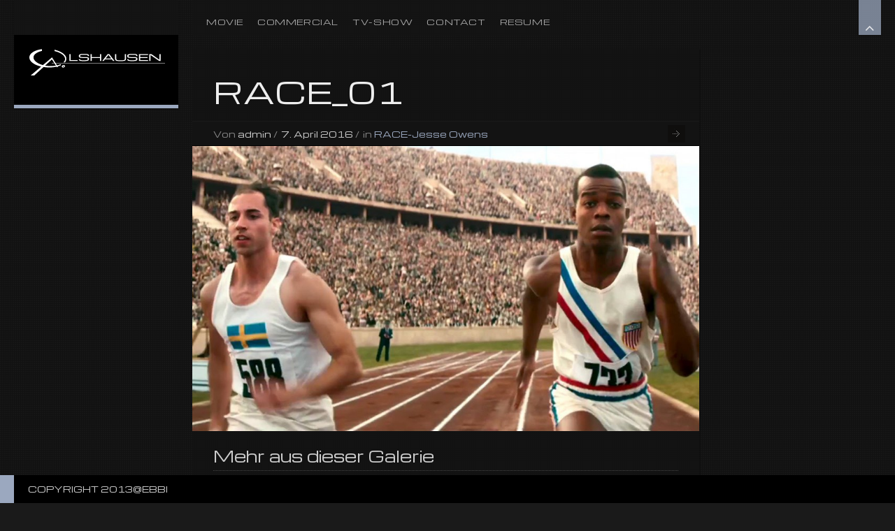

--- FILE ---
content_type: text/html; charset=UTF-8
request_url: http://www.olshausen.com/gallery/race_01/
body_size: 50954
content:
<!DOCTYPE html>
<html lang="de" xmlns:fb="http://ogp.me/ns/fb#">
<head>

<meta charset="UTF-8" />
<meta http-equiv="Content-Type" content="text/html; charset=UTF-8" />
<meta http-equiv="X-UA-Compatible" content="IE=edge,chrome=1">

<meta name="robots" content="noodp" />
<meta name="HandheldFriendly" content="True">
<meta name="MobileOptimized" content="320">
<!--  Mobile Viewport Fix
j.mp/mobileviewport & davidbcalhoun.com/2010/viewport-metatag
device-width : Occupy full width of the screen in its current orientation
initial-scale = 1.0 retains dimensions instead of zooming out if page height > device height
maximum-scale = 1.0 retains dimensions instead of zooming in if page width < device width
-->
<meta name="viewport" content="target-densitydpi=device-dpi, width=device-width, initial-scale=1.0"/>
<meta name="apple-mobile-web-app-capable" content="yes">

	<!-- Meta tags
	================================================== -->
		<meta property="description" content='' />

	<!-- Google will often use this as its description of your page/site. Make it good. -->
	<meta property="google-site-verification" content='' />
	<!-- Speaking of Google, don't forget to set your site up: http://google.com/webmasters -->

	<!--open graph meta tags-->
			<meta property="og:title" content="RACE_01" />
		<meta property="og:site_name" content="Portfolio" />
		<meta property="og:url" content="http://www.olshausen.com/gallery/race_01/" />
		<meta property="og:locale" content="en_US" />
				<meta property="og:image" content="http://www.olshausen.com/wp-content/uploads/2016/04/RACE_01-960x540.jpg" />
		<meta property="og:image:type" content="image/jpeg" />
				<meta property="og:type" content="article" />
		<meta property="og:description"     content="" />

	



<link rel="profile" href="http://gmpg.org/xfn/11" />

<!-- Get the main style CSS -->
<link rel="stylesheet" type="text/css" media="all" href="http://www.olshausen.com/wp-content/themes/invictus_3.3.4/style.css" />

<!-- Font include -->
<style type="text/css">

	body.black-theme,
	body.white-theme  {
		font: 10px/20px "Michroma"; font-weight: normal;
		color: #BBBBBB	}

	#showtitle, #slidecaption, #responsiveTitle  {
		font-family: "Michroma", "Helvetica Neue", Helvetica, Arial, sans-serif;
		font-weight: 300;
	}

	nav#navigation ul li a {
		color: #AAAAAA; font: 11px/18px "Michroma"; font-weight: 300	}

	nav#navigation ul ul.sub-menu li a  {
		color: #FFFFFF; font: 10px/12px "Michroma"; font-weight: 300	}

	h1, h1 a:link, h1 a:visited { color: #EEEEEE; font: 42px/60px "Michroma"; font-weight: 300; }
	h2 { color: #c73a3a; font: 36px/50px "Michroma"; font-weight: 300; }
	h3 { color: #CCCCCC; font: 20px/40px "Michroma"; font-weight: 300; }
	h4 { color: #CCCCCC; font: 24px/30px "Michroma"; font-weight: 300; }
	h5 { color: #CCCCCC; font: 18px/20px "Michroma"; font-weight: 300; }
	h6 { color: #CCCCCC; font: 16px/15px "Michroma"; font-weight:  300; }


	#sidebar h1.widget-title, #sidebar h2.widget-title {
		color: #c73a3a; font: 24px/28px "Michroma" !important; font-weight: 300;
	}

	#welcomeTeaser, #sidebar .max_widget_teaser {
  	font-family: Michroma;
  	font-size: 14px;
  	color: #ddd;
  	line-height: 28px;
  	font-weight: 300;
	}

    .blog h2.entry-title,
  .tag h2.entry-title {
		font: 28px/30px "Yanone Kaffeesatz"; font-weight: 300;
		color: #FFFFFF  }
  
		#welcomeTeaser .inner strong, #sidebar .max_widget_teaser strong { font-size: 110%; }
	
		#showtitle .imagetitle { color: #FFFFFF!important; font: 20px/38px "Michroma"!important; font-weight: 300 !important; }
	
		#showtitle .imagecaption { color: #FFFFFF; font: 14px/18px "Michroma"!important; font-weight: 300 !important; }
	
</style>
	
<link rel="pingback" href="http://www.olshausen.com/xmlrpc.php" />

<title>RACE_01 &#8211; Portfolio</title>
<meta name='robots' content='max-image-preview:large' />
<link rel="alternate" type="application/rss+xml" title="Portfolio &raquo; Feed" href="http://www.olshausen.com/feed/" />
<link rel="alternate" type="application/rss+xml" title="Portfolio &raquo; Kommentar-Feed" href="http://www.olshausen.com/comments/feed/" />
<script type="text/javascript">
window._wpemojiSettings = {"baseUrl":"https:\/\/s.w.org\/images\/core\/emoji\/14.0.0\/72x72\/","ext":".png","svgUrl":"https:\/\/s.w.org\/images\/core\/emoji\/14.0.0\/svg\/","svgExt":".svg","source":{"concatemoji":"http:\/\/www.olshausen.com\/wp-includes\/js\/wp-emoji-release.min.js?ver=6.1.9"}};
/*! This file is auto-generated */
!function(e,a,t){var n,r,o,i=a.createElement("canvas"),p=i.getContext&&i.getContext("2d");function s(e,t){var a=String.fromCharCode,e=(p.clearRect(0,0,i.width,i.height),p.fillText(a.apply(this,e),0,0),i.toDataURL());return p.clearRect(0,0,i.width,i.height),p.fillText(a.apply(this,t),0,0),e===i.toDataURL()}function c(e){var t=a.createElement("script");t.src=e,t.defer=t.type="text/javascript",a.getElementsByTagName("head")[0].appendChild(t)}for(o=Array("flag","emoji"),t.supports={everything:!0,everythingExceptFlag:!0},r=0;r<o.length;r++)t.supports[o[r]]=function(e){if(p&&p.fillText)switch(p.textBaseline="top",p.font="600 32px Arial",e){case"flag":return s([127987,65039,8205,9895,65039],[127987,65039,8203,9895,65039])?!1:!s([55356,56826,55356,56819],[55356,56826,8203,55356,56819])&&!s([55356,57332,56128,56423,56128,56418,56128,56421,56128,56430,56128,56423,56128,56447],[55356,57332,8203,56128,56423,8203,56128,56418,8203,56128,56421,8203,56128,56430,8203,56128,56423,8203,56128,56447]);case"emoji":return!s([129777,127995,8205,129778,127999],[129777,127995,8203,129778,127999])}return!1}(o[r]),t.supports.everything=t.supports.everything&&t.supports[o[r]],"flag"!==o[r]&&(t.supports.everythingExceptFlag=t.supports.everythingExceptFlag&&t.supports[o[r]]);t.supports.everythingExceptFlag=t.supports.everythingExceptFlag&&!t.supports.flag,t.DOMReady=!1,t.readyCallback=function(){t.DOMReady=!0},t.supports.everything||(n=function(){t.readyCallback()},a.addEventListener?(a.addEventListener("DOMContentLoaded",n,!1),e.addEventListener("load",n,!1)):(e.attachEvent("onload",n),a.attachEvent("onreadystatechange",function(){"complete"===a.readyState&&t.readyCallback()})),(e=t.source||{}).concatemoji?c(e.concatemoji):e.wpemoji&&e.twemoji&&(c(e.twemoji),c(e.wpemoji)))}(window,document,window._wpemojiSettings);
</script>
<style type="text/css">
img.wp-smiley,
img.emoji {
	display: inline !important;
	border: none !important;
	box-shadow: none !important;
	height: 1em !important;
	width: 1em !important;
	margin: 0 0.07em !important;
	vertical-align: -0.1em !important;
	background: none !important;
	padding: 0 !important;
}
</style>
	<link rel='stylesheet' id='responsive-css' href='http://www.olshausen.com/wp-content/themes/invictus_3.3.4/css/responsive.css?ver=6.1.9' type='text/css' media='all' />
<link rel='stylesheet' id='custom-css' href='http://www.olshausen.com/wp-content/themes/invictus_3.3.4/css/custom.css?ver=6.1.9' type='text/css' media='all' />
<link rel='stylesheet' id='headers-css' href='http://www.olshausen.com/wp-content/themes/invictus_3.3.4/css/headers.css?ver=6.1.9' type='text/css' media='all' />
<link rel='stylesheet' id='fontawesome-css' href='http://www.olshausen.com/wp-content/themes/invictus_3.3.4/css/fonts/font-awesome.min.css?ver=3.0.2' type='text/css' media='all' />
<link rel='stylesheet' id='color-main-css' href='http://www.olshausen.com/wp-content/themes/invictus_3.3.4/css/black.css?ver=3.3.4' type='text/css' media='all' />
<link rel='stylesheet' id='wp-block-library-css' href='http://www.olshausen.com/wp-includes/css/dist/block-library/style.min.css?ver=6.1.9' type='text/css' media='all' />
<link rel='stylesheet' id='classic-theme-styles-css' href='http://www.olshausen.com/wp-includes/css/classic-themes.min.css?ver=1' type='text/css' media='all' />
<style id='global-styles-inline-css' type='text/css'>
body{--wp--preset--color--black: #000000;--wp--preset--color--cyan-bluish-gray: #abb8c3;--wp--preset--color--white: #ffffff;--wp--preset--color--pale-pink: #f78da7;--wp--preset--color--vivid-red: #cf2e2e;--wp--preset--color--luminous-vivid-orange: #ff6900;--wp--preset--color--luminous-vivid-amber: #fcb900;--wp--preset--color--light-green-cyan: #7bdcb5;--wp--preset--color--vivid-green-cyan: #00d084;--wp--preset--color--pale-cyan-blue: #8ed1fc;--wp--preset--color--vivid-cyan-blue: #0693e3;--wp--preset--color--vivid-purple: #9b51e0;--wp--preset--gradient--vivid-cyan-blue-to-vivid-purple: linear-gradient(135deg,rgba(6,147,227,1) 0%,rgb(155,81,224) 100%);--wp--preset--gradient--light-green-cyan-to-vivid-green-cyan: linear-gradient(135deg,rgb(122,220,180) 0%,rgb(0,208,130) 100%);--wp--preset--gradient--luminous-vivid-amber-to-luminous-vivid-orange: linear-gradient(135deg,rgba(252,185,0,1) 0%,rgba(255,105,0,1) 100%);--wp--preset--gradient--luminous-vivid-orange-to-vivid-red: linear-gradient(135deg,rgba(255,105,0,1) 0%,rgb(207,46,46) 100%);--wp--preset--gradient--very-light-gray-to-cyan-bluish-gray: linear-gradient(135deg,rgb(238,238,238) 0%,rgb(169,184,195) 100%);--wp--preset--gradient--cool-to-warm-spectrum: linear-gradient(135deg,rgb(74,234,220) 0%,rgb(151,120,209) 20%,rgb(207,42,186) 40%,rgb(238,44,130) 60%,rgb(251,105,98) 80%,rgb(254,248,76) 100%);--wp--preset--gradient--blush-light-purple: linear-gradient(135deg,rgb(255,206,236) 0%,rgb(152,150,240) 100%);--wp--preset--gradient--blush-bordeaux: linear-gradient(135deg,rgb(254,205,165) 0%,rgb(254,45,45) 50%,rgb(107,0,62) 100%);--wp--preset--gradient--luminous-dusk: linear-gradient(135deg,rgb(255,203,112) 0%,rgb(199,81,192) 50%,rgb(65,88,208) 100%);--wp--preset--gradient--pale-ocean: linear-gradient(135deg,rgb(255,245,203) 0%,rgb(182,227,212) 50%,rgb(51,167,181) 100%);--wp--preset--gradient--electric-grass: linear-gradient(135deg,rgb(202,248,128) 0%,rgb(113,206,126) 100%);--wp--preset--gradient--midnight: linear-gradient(135deg,rgb(2,3,129) 0%,rgb(40,116,252) 100%);--wp--preset--duotone--dark-grayscale: url('#wp-duotone-dark-grayscale');--wp--preset--duotone--grayscale: url('#wp-duotone-grayscale');--wp--preset--duotone--purple-yellow: url('#wp-duotone-purple-yellow');--wp--preset--duotone--blue-red: url('#wp-duotone-blue-red');--wp--preset--duotone--midnight: url('#wp-duotone-midnight');--wp--preset--duotone--magenta-yellow: url('#wp-duotone-magenta-yellow');--wp--preset--duotone--purple-green: url('#wp-duotone-purple-green');--wp--preset--duotone--blue-orange: url('#wp-duotone-blue-orange');--wp--preset--font-size--small: 13px;--wp--preset--font-size--medium: 20px;--wp--preset--font-size--large: 36px;--wp--preset--font-size--x-large: 42px;--wp--preset--spacing--20: 0.44rem;--wp--preset--spacing--30: 0.67rem;--wp--preset--spacing--40: 1rem;--wp--preset--spacing--50: 1.5rem;--wp--preset--spacing--60: 2.25rem;--wp--preset--spacing--70: 3.38rem;--wp--preset--spacing--80: 5.06rem;}:where(.is-layout-flex){gap: 0.5em;}body .is-layout-flow > .alignleft{float: left;margin-inline-start: 0;margin-inline-end: 2em;}body .is-layout-flow > .alignright{float: right;margin-inline-start: 2em;margin-inline-end: 0;}body .is-layout-flow > .aligncenter{margin-left: auto !important;margin-right: auto !important;}body .is-layout-constrained > .alignleft{float: left;margin-inline-start: 0;margin-inline-end: 2em;}body .is-layout-constrained > .alignright{float: right;margin-inline-start: 2em;margin-inline-end: 0;}body .is-layout-constrained > .aligncenter{margin-left: auto !important;margin-right: auto !important;}body .is-layout-constrained > :where(:not(.alignleft):not(.alignright):not(.alignfull)){max-width: var(--wp--style--global--content-size);margin-left: auto !important;margin-right: auto !important;}body .is-layout-constrained > .alignwide{max-width: var(--wp--style--global--wide-size);}body .is-layout-flex{display: flex;}body .is-layout-flex{flex-wrap: wrap;align-items: center;}body .is-layout-flex > *{margin: 0;}:where(.wp-block-columns.is-layout-flex){gap: 2em;}.has-black-color{color: var(--wp--preset--color--black) !important;}.has-cyan-bluish-gray-color{color: var(--wp--preset--color--cyan-bluish-gray) !important;}.has-white-color{color: var(--wp--preset--color--white) !important;}.has-pale-pink-color{color: var(--wp--preset--color--pale-pink) !important;}.has-vivid-red-color{color: var(--wp--preset--color--vivid-red) !important;}.has-luminous-vivid-orange-color{color: var(--wp--preset--color--luminous-vivid-orange) !important;}.has-luminous-vivid-amber-color{color: var(--wp--preset--color--luminous-vivid-amber) !important;}.has-light-green-cyan-color{color: var(--wp--preset--color--light-green-cyan) !important;}.has-vivid-green-cyan-color{color: var(--wp--preset--color--vivid-green-cyan) !important;}.has-pale-cyan-blue-color{color: var(--wp--preset--color--pale-cyan-blue) !important;}.has-vivid-cyan-blue-color{color: var(--wp--preset--color--vivid-cyan-blue) !important;}.has-vivid-purple-color{color: var(--wp--preset--color--vivid-purple) !important;}.has-black-background-color{background-color: var(--wp--preset--color--black) !important;}.has-cyan-bluish-gray-background-color{background-color: var(--wp--preset--color--cyan-bluish-gray) !important;}.has-white-background-color{background-color: var(--wp--preset--color--white) !important;}.has-pale-pink-background-color{background-color: var(--wp--preset--color--pale-pink) !important;}.has-vivid-red-background-color{background-color: var(--wp--preset--color--vivid-red) !important;}.has-luminous-vivid-orange-background-color{background-color: var(--wp--preset--color--luminous-vivid-orange) !important;}.has-luminous-vivid-amber-background-color{background-color: var(--wp--preset--color--luminous-vivid-amber) !important;}.has-light-green-cyan-background-color{background-color: var(--wp--preset--color--light-green-cyan) !important;}.has-vivid-green-cyan-background-color{background-color: var(--wp--preset--color--vivid-green-cyan) !important;}.has-pale-cyan-blue-background-color{background-color: var(--wp--preset--color--pale-cyan-blue) !important;}.has-vivid-cyan-blue-background-color{background-color: var(--wp--preset--color--vivid-cyan-blue) !important;}.has-vivid-purple-background-color{background-color: var(--wp--preset--color--vivid-purple) !important;}.has-black-border-color{border-color: var(--wp--preset--color--black) !important;}.has-cyan-bluish-gray-border-color{border-color: var(--wp--preset--color--cyan-bluish-gray) !important;}.has-white-border-color{border-color: var(--wp--preset--color--white) !important;}.has-pale-pink-border-color{border-color: var(--wp--preset--color--pale-pink) !important;}.has-vivid-red-border-color{border-color: var(--wp--preset--color--vivid-red) !important;}.has-luminous-vivid-orange-border-color{border-color: var(--wp--preset--color--luminous-vivid-orange) !important;}.has-luminous-vivid-amber-border-color{border-color: var(--wp--preset--color--luminous-vivid-amber) !important;}.has-light-green-cyan-border-color{border-color: var(--wp--preset--color--light-green-cyan) !important;}.has-vivid-green-cyan-border-color{border-color: var(--wp--preset--color--vivid-green-cyan) !important;}.has-pale-cyan-blue-border-color{border-color: var(--wp--preset--color--pale-cyan-blue) !important;}.has-vivid-cyan-blue-border-color{border-color: var(--wp--preset--color--vivid-cyan-blue) !important;}.has-vivid-purple-border-color{border-color: var(--wp--preset--color--vivid-purple) !important;}.has-vivid-cyan-blue-to-vivid-purple-gradient-background{background: var(--wp--preset--gradient--vivid-cyan-blue-to-vivid-purple) !important;}.has-light-green-cyan-to-vivid-green-cyan-gradient-background{background: var(--wp--preset--gradient--light-green-cyan-to-vivid-green-cyan) !important;}.has-luminous-vivid-amber-to-luminous-vivid-orange-gradient-background{background: var(--wp--preset--gradient--luminous-vivid-amber-to-luminous-vivid-orange) !important;}.has-luminous-vivid-orange-to-vivid-red-gradient-background{background: var(--wp--preset--gradient--luminous-vivid-orange-to-vivid-red) !important;}.has-very-light-gray-to-cyan-bluish-gray-gradient-background{background: var(--wp--preset--gradient--very-light-gray-to-cyan-bluish-gray) !important;}.has-cool-to-warm-spectrum-gradient-background{background: var(--wp--preset--gradient--cool-to-warm-spectrum) !important;}.has-blush-light-purple-gradient-background{background: var(--wp--preset--gradient--blush-light-purple) !important;}.has-blush-bordeaux-gradient-background{background: var(--wp--preset--gradient--blush-bordeaux) !important;}.has-luminous-dusk-gradient-background{background: var(--wp--preset--gradient--luminous-dusk) !important;}.has-pale-ocean-gradient-background{background: var(--wp--preset--gradient--pale-ocean) !important;}.has-electric-grass-gradient-background{background: var(--wp--preset--gradient--electric-grass) !important;}.has-midnight-gradient-background{background: var(--wp--preset--gradient--midnight) !important;}.has-small-font-size{font-size: var(--wp--preset--font-size--small) !important;}.has-medium-font-size{font-size: var(--wp--preset--font-size--medium) !important;}.has-large-font-size{font-size: var(--wp--preset--font-size--large) !important;}.has-x-large-font-size{font-size: var(--wp--preset--font-size--x-large) !important;}
.wp-block-navigation a:where(:not(.wp-element-button)){color: inherit;}
:where(.wp-block-columns.is-layout-flex){gap: 2em;}
.wp-block-pullquote{font-size: 1.5em;line-height: 1.6;}
</style>
<link rel='stylesheet' id='tablepress-default-css' href='http://www.olshausen.com/wp-content/tablepress-combined.min.css?ver=32' type='text/css' media='all' />
<link rel='stylesheet' id='googleFonts_Michroma-css' href='http://fonts.googleapis.com/css?family=Michroma%3Aregular&#038;subset=latin%2Clatin-ext&#038;ver=6.1.9' type='text/css' media='all' />
<link rel='stylesheet' id='googleFonts_Yanone_Kaffeesatz-css' href='http://fonts.googleapis.com/css?family=Yanone+Kaffeesatz%3A200%2C300%2C400%2C700&#038;subset=latin%2Clatin-ext&#038;ver=6.1.9' type='text/css' media='all' />
<script type='text/javascript' src='http://www.olshausen.com/wp-includes/js/jquery/jquery.min.js?ver=3.6.1' defer ' id='jquery-core-js'></script>
<script type='text/javascript' src='http://www.olshausen.com/wp-includes/js/jquery/jquery-migrate.min.js?ver=3.3.2' defer ' id='jquery-migrate-js'></script>
<script type='text/javascript' src='http://www.olshausen.com/wp-content/themes/invictus_3.3.4/js/jquery-ui.min.js?ver=1.10.3' defer ' id='jquery-ui-custom-js'></script>
<script type='text/javascript' src='http://www.olshausen.com/wp-content/themes/invictus_3.3.4/js/jquery.cookie.js?ver=1.3.1' defer ' id='cookie-js'></script>
<script type='text/javascript' src='http://www.olshausen.com/wp-content/themes/invictus_3.3.4/js/modenizr.min.js?ver=2.6.1%20' defer ' id='modenizr-js'></script>
<script type='text/javascript' src='http://www.olshausen.com/wp-content/themes/invictus_3.3.4/js/jquery.fitvids.min.js?ver=3.3.4' defer ' id='fitvids-js'></script>
<script type='text/javascript' src='http://www.olshausen.com/wp-content/themes/invictus_3.3.4/js/jquery.livequery.min.js?ver=1.1.1' defer ' id='jquery-livequery-js'></script>
<script type='text/javascript' src='http://www.olshausen.com/wp-content/themes/invictus_3.3.4/js/jquery.blockUI.js?ver=2.66.0' defer ' id='blockUI-js'></script>
<script type='text/javascript' src='http://www.olshausen.com/wp-content/themes/invictus_3.3.4/js/jquery.superbgimage.min.js?ver=3.3.4' defer ' id='superbgimage-js'></script>
<link rel="https://api.w.org/" href="http://www.olshausen.com/wp-json/" /><link rel="EditURI" type="application/rsd+xml" title="RSD" href="http://www.olshausen.com/xmlrpc.php?rsd" />
<link rel="wlwmanifest" type="application/wlwmanifest+xml" href="http://www.olshausen.com/wp-includes/wlwmanifest.xml" />
<meta name="generator" content="WordPress 6.1.9" />
<link rel="canonical" href="http://www.olshausen.com/gallery/race_01/" />
<link rel='shortlink' href='http://www.olshausen.com/?p=1418' />
<link rel="alternate" type="application/json+oembed" href="http://www.olshausen.com/wp-json/oembed/1.0/embed?url=http%3A%2F%2Fwww.olshausen.com%2Fgallery%2Frace_01%2F" />
<link rel="alternate" type="text/xml+oembed" href="http://www.olshausen.com/wp-json/oembed/1.0/embed?url=http%3A%2F%2Fwww.olshausen.com%2Fgallery%2Frace_01%2F&#038;format=xml" />
	<!-- Icons & Favicons (for more: http://themble.com/support/adding-icons-favicons/)
	================================================== -->
	<link rel="shortcut icon" href="http://www.olshausen.com/wp-content/themes/invictus_3.3.4/favicon.png" /><!-- Custom Styling -->
<style type="text/css">
nav#navigation a { letter-spacing: 0.055em !important; } nav#navigation a { word-spacing: 0.5em !important; }
</style>

<style type="text/css">

	
	a:link, a:visited { color: #9ba8bf }

	nav#navigation li.menu-item a:hover, nav#navigation li.menu-item a:hover { color: #FFFFFF }
	nav#navigation .sfHover ul.sub-menu a:hover, nav#navigation .sfHover ul.sub-menu a:active  { color: #212121 }

	#splashscreen { color: #bbb }

	#site-title,
	nav#navigation ul a:hover,
	nav#navigation ul li.sfHover a,
	nav#navigation ul li.current-cat a,
	nav#navigation ul li.current_page_item a,
	nav#navigation ul li.current-menu-item a,
	nav#navigation ul li.current-page-ancestor a,
	nav#navigation ul li.current-menu-parent a,
	nav#navigation ul li.current-menu-ancestor a,
	#colophon,
	#thumbnails .pulldown-items a.activeslide,
	.nav-full-width .main-header {
		border-color: #9ba8bf;
	}

	#thumbnails .scroll-link,
	#fullsizeTimer,
	.blog .date-badge,
	.tag .date-badge,
	.pagination a:hover,
	.pagination span.current,
	#showtitle .imagetitle a,
	#anchorTop,
	.portfolio-fullsize-scroller .scroll-bar .ui-slider-handle,
	.max-mobile-menu a:hover,
	.max-mobile-menu a:active,
	.max-mobile-menu ul ul a:hover,
	.max-mobile-menu ul ul a:active,
	.max-mobile-menu ul ul.open > li.parent-link a.has-submenu {
		background-color: #9ba8bf;
	}

	
	
	#expander, #toggleThumbs {
		background-color: ;
		background-color: rgba(155,168,191, 0.75);
	}

	#navigation .max-megamenu-wrapper, #navigation .sub-menu {
		background-color: ;
		background-color: rgba(155,168,191, 0.9);
	}

	nav#navigation ul ul li {
		border-color: rgba(255, 255, 255, 0.5);
	}

	
</style>

<!--[if lt IE 9]>
<link rel="stylesheet" type="text/css" media="all" href="http://www.olshausen.com/wp-content/themes/invictus_3.3.4/css/ie.css" />
<link rel="stylesheet" type="text/css" media="all" href="http://www.olshausen.com/wp-content/themes/invictus_3.3.4/css/ie_black.css" />
<style type="text/css">
	#expander,
	#toggleThumbs,
	nav#navigation ul ul { background-color: #9ba8bf; }
</style>
<script src="http://html5shim.googlecode.com/svn/trunk/html5.js"></script>
<![endif]-->

<script language="javascript">
(function(){
	if( document.cookie.indexOf('device_pixel_ratio') == -1
			&& 'devicePixelRatio' in window
			&& window.devicePixelRatio == 2 ){

		var date = new Date();
		date.setTime( date.getTime() + 3600000 );

		document.cookie = 'device_pixel_ratio=' + window.devicePixelRatio + ';' +  ' expires=' + date.toUTCString() +'; path=/';
		//if cookies are not blocked, reload the page
		if( document.cookie.indexOf('device_pixel_ratio') != -1) {
				window.location.reload();
		}
	}
})();
</script>

</head>


<body class="gallery-template-default single single-gallery postid-1418 max-is-loading preload fit-images  black-theme max-mobile-menu-push nav-default fill-content-true">


<div id="anchorTop" class="opacity-hide"><a href="#">Zum Seitenanfang</a></div>

	<a href="#" id="expander" class="slide-up">
		<i class="fa fa-angle-up"></i>
		<i class="fa fa-angle-down"></i>
		<span>Hide Content</span>
	</a>


<div id="scanlines" class="overlay-squared"></div>


<!-- Mobile menu button -->
<button id="mobileMenuButton"><i class="fa fa-bars"><span>Zeige/Verstecke Menü</span></i></button>
	<nav class="max-mobile-menu max-mobile-menu-vertical max-mobile-menu-left" id="max-mobile-menu">
		<div id="scroller">
		<div class="max-mobile-menu-header">Menü</div>
		<div class="menu-projects-container"><ul id="menu-projects-1" class="menu"><li id="mobile-menu-item-136" class="menu-item menu-item-type-post_type menu-item-object-page menu-item-has-children"><a href="http://www.olshausen.com/movie/"><span>Movie</span></a>
<ul class="sub-menu">
<li id="mobile-menu-item-1243" class="menu-item menu-item-type-post_type menu-item-object-gallery"><a href="http://www.olshausen.com/gallery/alone-in-berlin/"><span>ALONE IN BERLIN</span></a></li>
<li id="mobile-menu-item-1240" class="menu-item menu-item-type-post_type menu-item-object-gallery"><a href="http://www.olshausen.com/gallery/race-jesse-owens/"><span>RACE – JESSE  OWENS</span></a></li>
<li id="mobile-menu-item-1272" class="menu-item menu-item-type-post_type menu-item-object-gallery"><a href="http://www.olshausen.com/gallery/the-unfinished-businesstrip-2/"><span>THE UNFINISHED BUSINESSTRIP</span></a></li>
<li id="mobile-menu-item-248" class="menu-item menu-item-type-post_type menu-item-object-gallery"><a href="http://www.olshausen.com/gallery/beauty-and-the-beast/"><span>BEAUTY AND THE BEAST</span></a></li>
<li id="mobile-menu-item-194" class="menu-item menu-item-type-post_type menu-item-object-gallery"><a href="http://www.olshausen.com/gallery/hg-01/"><span>HANSEL &#038; GRETEL-THE WITCHHUNTERS</span></a></li>
<li id="mobile-menu-item-247" class="menu-item menu-item-type-post_type menu-item-object-gallery"><a href="http://www.olshausen.com/gallery/girl-on-a-bicycle/"><span>GIRL ON A BICYCLE</span></a></li>
<li id="mobile-menu-item-246" class="menu-item menu-item-type-post_type menu-item-object-gallery"><a href="http://www.olshausen.com/gallery/remembrance/"><span>REMEMBRANCE</span></a></li>
<li id="mobile-menu-item-245" class="menu-item menu-item-type-post_type menu-item-object-gallery"><a href="http://www.olshausen.com/gallery/unknown/"><span>UNKNOWN</span></a></li>
<li id="mobile-menu-item-244" class="menu-item menu-item-type-post_type menu-item-object-gallery"><a href="http://www.olshausen.com/gallery/inglourious-basterds/"><span>INGLOURIOUS BASTERDS</span></a></li>
<li id="mobile-menu-item-243" class="menu-item menu-item-type-post_type menu-item-object-gallery"><a href="http://www.olshausen.com/gallery/the-last-station/"><span>THE LAST STATION</span></a></li>
<li id="mobile-menu-item-242" class="menu-item menu-item-type-post_type menu-item-object-gallery"><a href="http://www.olshausen.com/gallery/mr-nobody/"><span>MR.NOBODY</span></a></li>
<li id="mobile-menu-item-241" class="menu-item menu-item-type-post_type menu-item-object-gallery"><a href="http://www.olshausen.com/gallery/good/"><span>GOOD</span></a></li>
<li id="mobile-menu-item-240" class="menu-item menu-item-type-post_type menu-item-object-gallery"><a href="http://www.olshausen.com/gallery/aeon-flux/"><span>AEON FLUX</span></a></li>
<li id="mobile-menu-item-239" class="menu-item menu-item-type-post_type menu-item-object-gallery"><a href="http://www.olshausen.com/gallery/one-day-in-europe/"><span>ONE DAY IN EUROPE</span></a></li>
<li id="mobile-menu-item-238" class="menu-item menu-item-type-post_type menu-item-object-gallery"><a href="http://www.olshausen.com/gallery/beyond-the-sea/"><span>BEYOND THE SEA</span></a></li>
<li id="mobile-menu-item-237" class="menu-item menu-item-type-post_type menu-item-object-gallery"><a href="http://www.olshausen.com/gallery/extreme-ops/"><span>EXTREME OPS</span></a></li>
<li id="mobile-menu-item-236" class="menu-item menu-item-type-post_type menu-item-object-gallery"><a href="http://www.olshausen.com/gallery/wnpwpg/"><span>WAS NICHT PASST WIRD PASSEND GEMACHT</span></a></li>
</ul>
</li>
<li id="mobile-menu-item-134" class="menu-item menu-item-type-post_type menu-item-object-page menu-item-has-children"><a href="http://www.olshausen.com/commercial/"><span>COMMERCIAL</span></a>
<ul class="sub-menu">
<li id="mobile-menu-item-1468" class="menu-item menu-item-type-post_type menu-item-object-gallery"><a href="http://www.olshausen.com/gallery/bvlgari-the-roman-night/"><span>BVLGARI-THE ROMAN NIGHT</span></a></li>
<li id="mobile-menu-item-1303" class="menu-item menu-item-type-post_type menu-item-object-gallery"><a href="http://www.olshausen.com/gallery/gucci-prefall-2016/"><span>GUCCI-PREFALL 2016</span></a></li>
<li id="mobile-menu-item-1269" class="menu-item menu-item-type-post_type menu-item-object-gallery"><a href="http://www.olshausen.com/gallery/gucci-spring-2016/"><span>GUCCI – SPRING 2016</span></a></li>
<li id="mobile-menu-item-1310" class="menu-item menu-item-type-post_type menu-item-object-gallery"><a href="http://www.olshausen.com/gallery/obi-spring-iii/"><span>OBI SPRING III</span></a></li>
<li id="mobile-menu-item-1311" class="menu-item menu-item-type-post_type menu-item-object-gallery"><a href="http://www.olshausen.com/gallery/obi-spring-ii/"><span>OBI SPRING II</span></a></li>
<li id="mobile-menu-item-1312" class="menu-item menu-item-type-post_type menu-item-object-gallery"><a href="http://www.olshausen.com/gallery/obi-spring-i/"><span>OBI SPRING I</span></a></li>
<li id="mobile-menu-item-1302" class="menu-item menu-item-type-post_type menu-item-object-gallery"><a href="http://www.olshausen.com/gallery/phaeton/"><span>PHAETON</span></a></li>
<li id="mobile-menu-item-1297" class="menu-item menu-item-type-post_type menu-item-object-gallery"><a href="http://www.olshausen.com/gallery/castor-edge-titanium/"><span>CASTOL EDGE TITANIUM</span></a></li>
<li id="mobile-menu-item-264" class="menu-item menu-item-type-post_type menu-item-object-gallery"><a href="http://www.olshausen.com/gallery/palette-deluxe/"><span>PALETTE DELUXE</span></a></li>
<li id="mobile-menu-item-263" class="menu-item menu-item-type-post_type menu-item-object-gallery"><a href="http://www.olshausen.com/gallery/fanta/"><span>FANTA</span></a></li>
<li id="mobile-menu-item-261" class="menu-item menu-item-type-post_type menu-item-object-gallery"><a href="http://www.olshausen.com/gallery/ikea-platz-fuer-mehr/"><span>IKEA-PLATZ FUER MEHR</span></a></li>
<li id="mobile-menu-item-262" class="menu-item menu-item-type-post_type menu-item-object-gallery"><a href="http://www.olshausen.com/gallery/euromilliones/"><span>EUROMILLIONES</span></a></li>
<li id="mobile-menu-item-260" class="menu-item menu-item-type-post_type menu-item-object-gallery"><a href="http://www.olshausen.com/gallery/hd/"><span>HD+</span></a></li>
<li id="mobile-menu-item-957" class="menu-item menu-item-type-post_type menu-item-object-gallery"><a href="http://www.olshausen.com/gallery/the-binary/"><span>THE BINARY</span></a></li>
</ul>
</li>
<li id="mobile-menu-item-133" class="menu-item menu-item-type-post_type menu-item-object-page menu-item-has-children"><a href="http://www.olshausen.com/tv-show/"><span>TV-SHOW</span></a>
<ul class="sub-menu">
<li id="mobile-menu-item-273" class="menu-item menu-item-type-post_type menu-item-object-gallery"><a href="http://www.olshausen.com/gallery/noch-einmal-lieben/"><span>NOCH EINMAL LIEBEN</span></a></li>
<li id="mobile-menu-item-272" class="menu-item menu-item-type-post_type menu-item-object-gallery"><a href="http://www.olshausen.com/gallery/verfuert-eine-gefaerliche-affaire/"><span>VERFÜHRT – EINE GEFÄHRLICHE AFFÄRE</span></a></li>
<li id="mobile-menu-item-271" class="menu-item menu-item-type-post_type menu-item-object-gallery"><a href="http://www.olshausen.com/gallery/miss-diamond/"><span>MISS DIAMOND</span></a></li>
</ul>
</li>
<li id="mobile-menu-item-562" class="menu-item menu-item-type-post_type menu-item-object-page menu-item-has-children"><a href="http://www.olshausen.com/contact/"><span>CONTACT</span></a>
<ul class="sub-menu">
<li id="mobile-menu-item-1499" class="menu-item menu-item-type-post_type menu-item-object-page menu-item-privacy-policy"><a href="http://www.olshausen.com/contact/datenschutzerklaerung/"><span>Datenschutzerklärung</span></a></li>
<li id="mobile-menu-item-635" class="menu-item menu-item-type-post_type menu-item-object-page"><a href="http://www.olshausen.com/contact/disclaimer/"><span>Disclaimer</span></a></li>
</ul>
</li>
<li id="mobile-menu-item-329" class="menu-item menu-item-type-post_type menu-item-object-page"><a href="http://www.olshausen.com/resume/"><span>RESUME</span></a></li>
</ul></div>		</div>
	</nav>
	
<header role="banner" class="clearfix main-header">

	<hgroup id="branding" class="navbar">
				<div id="site-title" class="clearfix">
					<a href="http://www.olshausen.com/" title="Portfolio" rel="home">
				<img src="http://www.olshausen.com/wp-content/uploads/2013/07/LOGO.ILLU_.gif" alt="Portfolio - Andreas Olshausen &#8211; Production Design" class="logo" />
						<img src="http://www.olshausen.com/wp-content/uploads/2017/09/BLACK_LOGO_NEW.4.235_1002x.png" alt="Portfolio" width="235" height="100" class="logo-retina" />
						</a>
				</div>
			</hgroup>

		<nav id="navigation" role="navigation" class="clearfix">
					<ul class="navigation menu max-navbar-nav sf-menu">
			<li id="menu-item-136" class="menu-item menu-item-type-post_type menu-item-object-page menu-item-has-children"><a href="http://www.olshausen.com/movie/"><span>Movie</span></a>
<ul class="sub-menu">
<li id="menu-item-1243" class="menu-item menu-item-type-post_type menu-item-object-gallery"><a href="http://www.olshausen.com/gallery/alone-in-berlin/"><span>ALONE IN BERLIN</span></a></li>
<li id="menu-item-1240" class="menu-item menu-item-type-post_type menu-item-object-gallery"><a href="http://www.olshausen.com/gallery/race-jesse-owens/"><span>RACE – JESSE  OWENS</span></a></li>
<li id="menu-item-1272" class="menu-item menu-item-type-post_type menu-item-object-gallery"><a href="http://www.olshausen.com/gallery/the-unfinished-businesstrip-2/"><span>THE UNFINISHED BUSINESSTRIP</span></a></li>
<li id="menu-item-248" class="menu-item menu-item-type-post_type menu-item-object-gallery"><a href="http://www.olshausen.com/gallery/beauty-and-the-beast/"><span>BEAUTY AND THE BEAST</span></a></li>
<li id="menu-item-194" class="menu-item menu-item-type-post_type menu-item-object-gallery"><a href="http://www.olshausen.com/gallery/hg-01/"><span>HANSEL &#038; GRETEL-THE WITCHHUNTERS</span></a></li>
<li id="menu-item-247" class="menu-item menu-item-type-post_type menu-item-object-gallery"><a href="http://www.olshausen.com/gallery/girl-on-a-bicycle/"><span>GIRL ON A BICYCLE</span></a></li>
<li id="menu-item-246" class="menu-item menu-item-type-post_type menu-item-object-gallery"><a href="http://www.olshausen.com/gallery/remembrance/"><span>REMEMBRANCE</span></a></li>
<li id="menu-item-245" class="menu-item menu-item-type-post_type menu-item-object-gallery"><a href="http://www.olshausen.com/gallery/unknown/"><span>UNKNOWN</span></a></li>
<li id="menu-item-244" class="menu-item menu-item-type-post_type menu-item-object-gallery"><a href="http://www.olshausen.com/gallery/inglourious-basterds/"><span>INGLOURIOUS BASTERDS</span></a></li>
<li id="menu-item-243" class="menu-item menu-item-type-post_type menu-item-object-gallery"><a href="http://www.olshausen.com/gallery/the-last-station/"><span>THE LAST STATION</span></a></li>
<li id="menu-item-242" class="menu-item menu-item-type-post_type menu-item-object-gallery"><a href="http://www.olshausen.com/gallery/mr-nobody/"><span>MR.NOBODY</span></a></li>
<li id="menu-item-241" class="menu-item menu-item-type-post_type menu-item-object-gallery"><a href="http://www.olshausen.com/gallery/good/"><span>GOOD</span></a></li>
<li id="menu-item-240" class="menu-item menu-item-type-post_type menu-item-object-gallery"><a href="http://www.olshausen.com/gallery/aeon-flux/"><span>AEON FLUX</span></a></li>
<li id="menu-item-239" class="menu-item menu-item-type-post_type menu-item-object-gallery"><a href="http://www.olshausen.com/gallery/one-day-in-europe/"><span>ONE DAY IN EUROPE</span></a></li>
<li id="menu-item-238" class="menu-item menu-item-type-post_type menu-item-object-gallery"><a href="http://www.olshausen.com/gallery/beyond-the-sea/"><span>BEYOND THE SEA</span></a></li>
<li id="menu-item-237" class="menu-item menu-item-type-post_type menu-item-object-gallery"><a href="http://www.olshausen.com/gallery/extreme-ops/"><span>EXTREME OPS</span></a></li>
<li id="menu-item-236" class="menu-item menu-item-type-post_type menu-item-object-gallery"><a href="http://www.olshausen.com/gallery/wnpwpg/"><span>WAS NICHT PASST WIRD PASSEND GEMACHT</span></a></li>
</ul>
</li>
<li id="menu-item-134" class="menu-item menu-item-type-post_type menu-item-object-page menu-item-has-children"><a href="http://www.olshausen.com/commercial/"><span>COMMERCIAL</span></a>
<ul class="sub-menu">
<li id="menu-item-1468" class="menu-item menu-item-type-post_type menu-item-object-gallery"><a href="http://www.olshausen.com/gallery/bvlgari-the-roman-night/"><span>BVLGARI-THE ROMAN NIGHT</span></a></li>
<li id="menu-item-1303" class="menu-item menu-item-type-post_type menu-item-object-gallery"><a href="http://www.olshausen.com/gallery/gucci-prefall-2016/"><span>GUCCI-PREFALL 2016</span></a></li>
<li id="menu-item-1269" class="menu-item menu-item-type-post_type menu-item-object-gallery"><a href="http://www.olshausen.com/gallery/gucci-spring-2016/"><span>GUCCI – SPRING 2016</span></a></li>
<li id="menu-item-1310" class="menu-item menu-item-type-post_type menu-item-object-gallery"><a href="http://www.olshausen.com/gallery/obi-spring-iii/"><span>OBI SPRING III</span></a></li>
<li id="menu-item-1311" class="menu-item menu-item-type-post_type menu-item-object-gallery"><a href="http://www.olshausen.com/gallery/obi-spring-ii/"><span>OBI SPRING II</span></a></li>
<li id="menu-item-1312" class="menu-item menu-item-type-post_type menu-item-object-gallery"><a href="http://www.olshausen.com/gallery/obi-spring-i/"><span>OBI SPRING I</span></a></li>
<li id="menu-item-1302" class="menu-item menu-item-type-post_type menu-item-object-gallery"><a href="http://www.olshausen.com/gallery/phaeton/"><span>PHAETON</span></a></li>
<li id="menu-item-1297" class="menu-item menu-item-type-post_type menu-item-object-gallery"><a href="http://www.olshausen.com/gallery/castor-edge-titanium/"><span>CASTOL EDGE TITANIUM</span></a></li>
<li id="menu-item-264" class="menu-item menu-item-type-post_type menu-item-object-gallery"><a href="http://www.olshausen.com/gallery/palette-deluxe/"><span>PALETTE DELUXE</span></a></li>
<li id="menu-item-263" class="menu-item menu-item-type-post_type menu-item-object-gallery"><a href="http://www.olshausen.com/gallery/fanta/"><span>FANTA</span></a></li>
<li id="menu-item-261" class="menu-item menu-item-type-post_type menu-item-object-gallery"><a href="http://www.olshausen.com/gallery/ikea-platz-fuer-mehr/"><span>IKEA-PLATZ FUER MEHR</span></a></li>
<li id="menu-item-262" class="menu-item menu-item-type-post_type menu-item-object-gallery"><a href="http://www.olshausen.com/gallery/euromilliones/"><span>EUROMILLIONES</span></a></li>
<li id="menu-item-260" class="menu-item menu-item-type-post_type menu-item-object-gallery"><a href="http://www.olshausen.com/gallery/hd/"><span>HD+</span></a></li>
<li id="menu-item-957" class="menu-item menu-item-type-post_type menu-item-object-gallery"><a href="http://www.olshausen.com/gallery/the-binary/"><span>THE BINARY</span></a></li>
</ul>
</li>
<li id="menu-item-133" class="menu-item menu-item-type-post_type menu-item-object-page menu-item-has-children"><a href="http://www.olshausen.com/tv-show/"><span>TV-SHOW</span></a>
<ul class="sub-menu">
<li id="menu-item-273" class="menu-item menu-item-type-post_type menu-item-object-gallery"><a href="http://www.olshausen.com/gallery/noch-einmal-lieben/"><span>NOCH EINMAL LIEBEN</span></a></li>
<li id="menu-item-272" class="menu-item menu-item-type-post_type menu-item-object-gallery"><a href="http://www.olshausen.com/gallery/verfuert-eine-gefaerliche-affaire/"><span>VERFÜHRT – EINE GEFÄHRLICHE AFFÄRE</span></a></li>
<li id="menu-item-271" class="menu-item menu-item-type-post_type menu-item-object-gallery"><a href="http://www.olshausen.com/gallery/miss-diamond/"><span>MISS DIAMOND</span></a></li>
</ul>
</li>
<li id="menu-item-562" class="menu-item menu-item-type-post_type menu-item-object-page menu-item-has-children"><a href="http://www.olshausen.com/contact/"><span>CONTACT</span></a>
<ul class="sub-menu">
<li id="menu-item-1499" class="menu-item menu-item-type-post_type menu-item-object-page menu-item-privacy-policy"><a href="http://www.olshausen.com/contact/datenschutzerklaerung/"><span>Datenschutzerklärung</span></a></li>
<li id="menu-item-635" class="menu-item menu-item-type-post_type menu-item-object-page"><a href="http://www.olshausen.com/contact/disclaimer/"><span>Disclaimer</span></a></li>
</ul>
</li>
<li id="menu-item-329" class="menu-item menu-item-type-post_type menu-item-object-page"><a href="http://www.olshausen.com/resume/"><span>RESUME</span></a></li>
			</ul>
			</nav><!-- #navigation -->
	
</header><!-- #branding -->


<div id="page">

	<div id="main" class="clearfix zIndex">
<div id="single-page" class="clearfix left-sidebar">

    <div id="primary">

		
		<article id="post-1418" class="post-1418 gallery type-gallery status-publish has-post-thumbnail hentry gallery-categories-race_jesse_owens">

			<header class="entry-header">

				<h1 class="entry-title">RACE_01</h1>
				
				<div class="clearfix entry-meta entry-meta-head">

					<ul>
					<li>Von <span class="vcard author"><span class="fn">admin</span><span class="role">Autor</span></span>&nbsp;/</li><li><span class="published">7. April 2016</span>&nbsp;/</li><li>in <span><a href="http://www.olshausen.com/gallery-categories/race_jesse_owens/">RACE-Jesse Owens</a></span></li><li class="last-update">Letztes Update <span class="updated">7. April 2016</span>&nbsp;/</li>					</ul>

					<!-- Entry nav -->
											<ul class="nav-posts">
																					<li class="nav-next tooltip" title="Nächster Artikel"><a href="http://www.olshausen.com/gallery/race_02/"><span class="meta-nav">Nächster Post</span></a></li>
													</ul>

					
				</div><!-- .entry-meta -->

			</header><!-- .entry-header -->

			
			<div id="content" role="main">

				
					<div class="entry-image">
						
						
						
					  
												<a href="http://www.olshausen.com/wp-content/uploads/2016/04/RACE_01.jpg" data-link="http://www.olshausen.com/gallery/race_01/" class="scroll-link" style="display: block;" data-rel="prettyPhoto" title="">
												   <img src="http://www.olshausen.com/wp-content/uploads/2016/04/RACE_01-960x540.jpg" class="fade-image" alt="RACE_01" title="RACE_01" />
												</a>
						
					</div>

												
				<div class="clearfix">

					

					
					
					<div class="entry-content">
																	</div><!-- .entry-content -->


				</div>

			
				
					<div id="relatedGalleryImages" class="entry-related-images portfolio-four-columns">
						<h3 class="related-title">Mehr aus dieser Galerie</h3>

						<div id="max-preloader">
							<div class="max-loader">
							</div>
						</div>

						<ul id="portfolioList" class="clearfix portfolio-list">

															<li data-id="id-1238" class="item video">
									<div class="shadow">
										<a href="http://www.olshausen.com/gallery/race-jesse-owens/" title="RACE &#8211; JESSE  OWENS"><img src="http://www.olshausen.com/wp-content/uploads/2016/04/RACE_01-400x300_c.jpg" alt="RACE &#8211; JESSE  OWENS" /></a>									</div>
																	</li>
															<li data-id="id-1423" class="item lightbox photo">
									<div class="shadow">
										<a href="http://www.olshausen.com/gallery/race_06/" title="Race_06"><img src="http://www.olshausen.com/wp-content/uploads/2016/04/Race_06-400x300_c.jpg" alt="Race_06" /></a>									</div>
																	</li>
															<li data-id="id-1419" class="item lightbox photo">
									<div class="shadow">
										<a href="http://www.olshausen.com/gallery/race_02/" title="Race_02"><img src="http://www.olshausen.com/wp-content/uploads/2016/04/Race_02-400x300_c.jpg" alt="Race_02" /></a>									</div>
																	</li>
															<li data-id="id-1418" class="item lightbox photo">
									<div class="shadow">
										<a href="http://www.olshausen.com/gallery/race_01/" title="RACE_01"><img src="http://www.olshausen.com/wp-content/uploads/2016/04/RACE_01-400x300_c.jpg" alt="RACE_01" /></a>									</div>
																	</li>
															<li data-id="id-1427" class="item lightbox photo">
									<div class="shadow">
										<a href="http://www.olshausen.com/gallery/race_10-jpg/" title="Race_10.jpg"><img src="http://www.olshausen.com/wp-content/uploads/2016/04/Race_10.jpg-400x300_c.png" alt="Race_10.jpg" /></a>									</div>
																	</li>
															<li data-id="id-1432" class="item lightbox photo">
									<div class="shadow">
										<a href="http://www.olshausen.com/gallery/tournage-race-6/" title="Tournage RACE"><img src="http://www.olshausen.com/wp-content/uploads/2016/04/Race_16-400x300_c.jpg" alt="Tournage RACE" /></a>									</div>
																	</li>
															<li data-id="id-1424" class="item lightbox photo">
									<div class="shadow">
										<a href="http://www.olshausen.com/gallery/race_07/" title="Race_07"><img src="http://www.olshausen.com/wp-content/uploads/2016/04/Race_07-400x300_c.jpg" alt="Race_07" /></a>									</div>
																	</li>
															<li data-id="id-1420" class="item lightbox photo">
									<div class="shadow">
										<a href="http://www.olshausen.com/gallery/race_03/" title="Race_03"><img src="http://www.olshausen.com/wp-content/uploads/2016/04/Race_03-400x300_c.jpg" alt="Race_03" /></a>									</div>
																	</li>
															<li data-id="id-1422" class="item lightbox photo">
									<div class="shadow">
										<a href="http://www.olshausen.com/gallery/4090_d014_02588_r_crop1452900160/" title="4090_d014_02588_r_crop1452900160"><img src="http://www.olshausen.com/wp-content/uploads/2016/04/Race_05-400x300_c.jpg" alt="4090_d014_02588_r_crop1452900160" /></a>									</div>
																	</li>
															<li data-id="id-1425" class="item lightbox photo">
									<div class="shadow">
										<a href="http://www.olshausen.com/gallery/race_08/" title="Race_08"><img src="http://www.olshausen.com/wp-content/uploads/2016/04/Race_08-400x300_c.jpg" alt="Race_08" /></a>									</div>
																	</li>
															<li data-id="id-1426" class="item lightbox photo">
									<div class="shadow">
										<a href="http://www.olshausen.com/gallery/tournage-race-2/" title="Tournage RACE"><img src="http://www.olshausen.com/wp-content/uploads/2016/04/Race_09-2048x1365-400x300_c.jpg" alt="Tournage RACE" /></a>									</div>
																	</li>
															<li data-id="id-1429" class="item lightbox photo">
									<div class="shadow">
										<a href="http://www.olshausen.com/gallery/tournage-race-3/" title="Tournage RACE"><img src="http://www.olshausen.com/wp-content/uploads/2016/04/Race_13-400x300_c.jpg" alt="Tournage RACE" /></a>									</div>
																	</li>
															<li data-id="id-1431" class="item lightbox photo">
									<div class="shadow">
										<a href="http://www.olshausen.com/gallery/tournage-race-5/" title="Tournage RACE"><img src="http://www.olshausen.com/wp-content/uploads/2016/04/Race_15-400x300_c.jpg" alt="Tournage RACE" /></a>									</div>
																	</li>
															<li data-id="id-1430" class="item lightbox photo">
									<div class="shadow">
										<a href="http://www.olshausen.com/gallery/tournage-race-4/" title="Tournage RACE"><img src="http://www.olshausen.com/wp-content/uploads/2016/04/Race_14-400x300_c.jpg" alt="Tournage RACE" /></a>									</div>
																	</li>
															<li data-id="id-1421" class="item lightbox photo">
									<div class="shadow">
										<a href="http://www.olshausen.com/gallery/tournage-race/" title="Tournage RACE"><img src="http://www.olshausen.com/wp-content/uploads/2016/04/Race_04-2048x1152-400x300_c.jpg" alt="Tournage RACE" /></a>									</div>
																	</li>
															<li data-id="id-1428" class="item lightbox photo">
									<div class="shadow">
										<a href="http://www.olshausen.com/gallery/race_12/" title="Race_12"><img src="http://www.olshausen.com/wp-content/uploads/2016/04/Race_12-400x300_c.jpg" alt="Race_12" /></a>									</div>
																	</li>
							
						</ul>

					</div>

				
			
			
			
			
			
		</div><!-- #content -->

		
		</article><!-- #post-1418 -->

	</div><!-- #primary -->

		<div id="sidebar" class="widget-area" role="complementary">
  </div>

</div>


	</div><!-- #main -->
</div><!-- #page -->


<footer id="colophon" role="contentinfo">

	<span class="footer-info">
		copyright 2013@EBBI	</span>

	<div id="sociallinks" class="clearfix"><ul></ul></div>
</footer><!-- #colophon -->


		<div id="superbgimage">

			
			<a class="item" href="http://www.olshausen.com/wp-content/uploads/2016/04/RACE_01.jpg"></a>
		</div>

		<script>

			jQuery(function($){
				// Options for SuperBGImage
				$.fn.superbgimage.options = {
										slideshow: 0, // 0-none, 1-autostart slideshow
					randomimage: 0,
					preload: 0,
					z_index: 5
				};

				// initialize SuperBGImage
				$('#superbgimage').superbgimage().hide();

			});

		</script>

  
    <script type='text/javascript' src='http://www.olshausen.com/wp-includes/js/comment-reply.min.js?ver=6.1.9' defer ' id='comment-reply-js'></script>
<script type='text/javascript' src='http://www.olshausen.com/wp-content/themes/invictus_3.3.4/js/supersubs.js?ver=0.3b' defer ' id='supersubs-js'></script>
<script type='text/javascript' src='http://www.olshausen.com/wp-content/themes/invictus_3.3.4/js/superfish.js?ver=1.7.3' defer ' id='superfish-js'></script>
<script type='text/javascript' src='http://www.olshausen.com/wp-content/themes/invictus_3.3.4/js/jquery.easing.1.3.js?ver=1.3' defer ' id='easing-js'></script>
<script type='text/javascript' src='http://www.olshausen.com/wp-content/themes/invictus_3.3.4/js/tipsy/jquery.tipsy.min.js?ver=1.0.0a' defer ' id='tipsy-js'></script>
<script type='text/javascript' id='custom-script-js-extra'>
/* <![CDATA[ */
var max_custom_vars = {"nonce":"d5ef3ec500","wp_content_dir":"wp-content","wp_theme_dir":"http:\/\/www.olshausen.com\/wp-content\/themes\/invictus_3.3.4","ajax":"http:\/\/www.olshausen.com\/wp-admin\/admin-ajax.php","force_footer":"false","footer_nav":"false"};
/* ]]> */
</script>
<script type='text/javascript' src='http://www.olshausen.com/wp-content/themes/invictus_3.3.4/js/custom.js?ver=3.3.4' defer ' id='custom-script-js'></script>

		<script type='text/javascript' src='http://a.vimeocdn.com/js/froogaloop2.min.js'></script>

  
	<!-- the loader -->
	<div id="my-loading" style="display:none;">
		<div><i class="fa fa-spinner fa-spin"></i><span>Ladeanimation</span></div>
	</div>

</body>
</html>